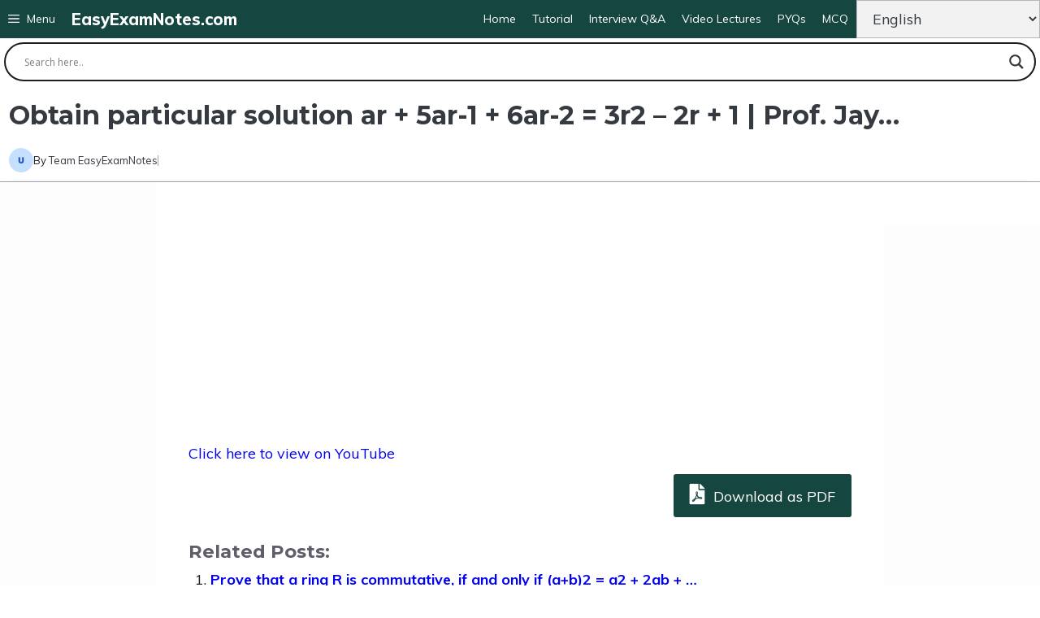

--- FILE ---
content_type: text/html; charset=utf-8
request_url: https://www.google.com/recaptcha/api2/aframe
body_size: 267
content:
<!DOCTYPE HTML><html><head><meta http-equiv="content-type" content="text/html; charset=UTF-8"></head><body><script nonce="EyuloKNwrOpdwHzNBYS_kA">/** Anti-fraud and anti-abuse applications only. See google.com/recaptcha */ try{var clients={'sodar':'https://pagead2.googlesyndication.com/pagead/sodar?'};window.addEventListener("message",function(a){try{if(a.source===window.parent){var b=JSON.parse(a.data);var c=clients[b['id']];if(c){var d=document.createElement('img');d.src=c+b['params']+'&rc='+(localStorage.getItem("rc::a")?sessionStorage.getItem("rc::b"):"");window.document.body.appendChild(d);sessionStorage.setItem("rc::e",parseInt(sessionStorage.getItem("rc::e")||0)+1);localStorage.setItem("rc::h",'1762174060705');}}}catch(b){}});window.parent.postMessage("_grecaptcha_ready", "*");}catch(b){}</script></body></html>

--- FILE ---
content_type: application/javascript; charset=utf-8
request_url: https://fundingchoicesmessages.google.com/f/AGSKWxV0v1f5gkHs2xh40cajI8F2W56jZZ8jgK5FUqJN_QDVJ2QhMDwcZjPiSGl2iP_1XCBs0Trbuz-kLsWXT1Ex0k18SMyWCXwqA8BF61FpC_QlW-2GfVm5lHzwPkr3XK1GPGpkfDqsMejYswWfoOkutLLzxFjpEwwS4LX-32sPoL3jNvcZlKzfKUfhfku6/_-ad-large./oas/iframe./exo-force-/adwizard./adforgame728x90_
body_size: -1285
content:
window['6bcd884f-ccf2-420f-a50c-26b9b5c0c9f0'] = true;